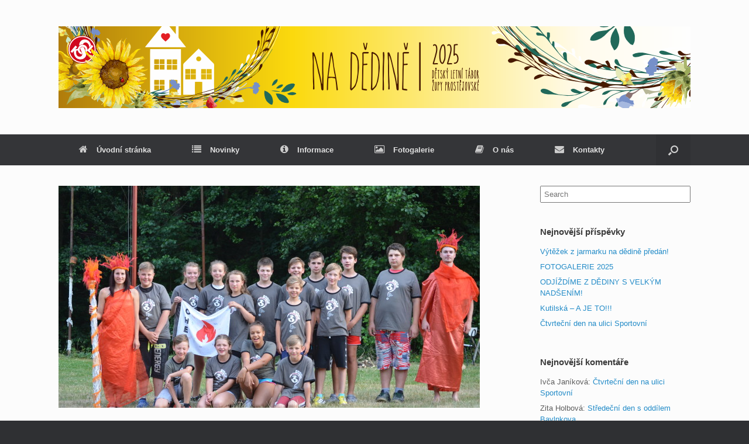

--- FILE ---
content_type: text/html; charset=UTF-8
request_url: http://www.sokolpvtabor.cz/den-paty-hledej-najdes/
body_size: 12263
content:
<!DOCTYPE html>
<html lang="cs">
<head>
	<meta charset="UTF-8" />
	<meta http-equiv="X-UA-Compatible" content="IE=10" />
	<link rel="profile" href="http://gmpg.org/xfn/11" />
	<link rel="pingback" href="http://www.sokolpvtabor.cz/xmlrpc.php" />
			    <!-- PVC Template -->
    <script type="text/template" id="pvc-stats-view-template">
    <i class="pvc-stats-icon medium" aria-hidden="true"><svg aria-hidden="true" focusable="false" data-prefix="far" data-icon="chart-bar" role="img" xmlns="http://www.w3.org/2000/svg" viewBox="0 0 512 512" class="svg-inline--fa fa-chart-bar fa-w-16 fa-2x"><path fill="currentColor" d="M396.8 352h22.4c6.4 0 12.8-6.4 12.8-12.8V108.8c0-6.4-6.4-12.8-12.8-12.8h-22.4c-6.4 0-12.8 6.4-12.8 12.8v230.4c0 6.4 6.4 12.8 12.8 12.8zm-192 0h22.4c6.4 0 12.8-6.4 12.8-12.8V140.8c0-6.4-6.4-12.8-12.8-12.8h-22.4c-6.4 0-12.8 6.4-12.8 12.8v198.4c0 6.4 6.4 12.8 12.8 12.8zm96 0h22.4c6.4 0 12.8-6.4 12.8-12.8V204.8c0-6.4-6.4-12.8-12.8-12.8h-22.4c-6.4 0-12.8 6.4-12.8 12.8v134.4c0 6.4 6.4 12.8 12.8 12.8zM496 400H48V80c0-8.84-7.16-16-16-16H16C7.16 64 0 71.16 0 80v336c0 17.67 14.33 32 32 32h464c8.84 0 16-7.16 16-16v-16c0-8.84-7.16-16-16-16zm-387.2-48h22.4c6.4 0 12.8-6.4 12.8-12.8v-70.4c0-6.4-6.4-12.8-12.8-12.8h-22.4c-6.4 0-12.8 6.4-12.8 12.8v70.4c0 6.4 6.4 12.8 12.8 12.8z" class=""></path></svg></i> 
	 <%= total_view %> total views	<% if ( today_view > 0 ) { %>
		<span class="views_today">,  <%= today_view %> views today</span>
	<% } %>
	</span>
	</script>
		    <meta name='robots' content='index, follow, max-image-preview:large, max-snippet:-1, max-video-preview:-1' />
	<style>img:is([sizes="auto" i], [sizes^="auto," i]) { contain-intrinsic-size: 3000px 1500px }</style>
	
	<!-- This site is optimized with the Yoast SEO plugin v24.3 - https://yoast.com/wordpress/plugins/seo/ -->
	<title>Den pátý - hledej a najdeš - Na dědině 2025</title>
	<link rel="canonical" href="http://www.sokolpvtabor.cz/den-paty-hledej-najdes/" />
	<meta property="og:locale" content="cs_CZ" />
	<meta property="og:type" content="article" />
	<meta property="og:title" content="Den pátý - hledej a najdeš - Na dědině 2025" />
	<meta property="og:description" content="Dnes nás čeká ohnivý den, perné chvilky prožijeme jen. Zažehneme oheň poznání, přijměte do hry pozvání. Musíme rozluštit spoustu záhad, nesmíme nad nimi ani trochu váhat. Čarovný stroj se nám představuje, po jeho doplnění nás indicií obdaruje. Několik částí však postrádá, k jejich nalezení nás už tajenka nabádá. HLEDEJ A NAJDEŠ Záhada to velká není, &hellip;" />
	<meta property="og:url" content="http://www.sokolpvtabor.cz/den-paty-hledej-najdes/" />
	<meta property="og:site_name" content="Na dědině 2025" />
	<meta property="article:publisher" content="https://www.facebook.com/sokolpvtabor" />
	<meta property="article:author" content="https://www.facebook.com/vyborny" />
	<meta property="article:published_time" content="2017-07-20T21:25:28+00:00" />
	<meta property="article:modified_time" content="2017-07-20T21:27:00+00:00" />
	<meta property="og:image" content="http://www.sokolpvtabor.cz/wp-content/uploads/2017/07/DSC_4976-1024x678.jpg" />
	<meta property="og:image:width" content="1024" />
	<meta property="og:image:height" content="678" />
	<meta property="og:image:type" content="image/jpeg" />
	<meta name="author" content="Martin Výborný" />
	<meta name="twitter:label1" content="Napsal(a)" />
	<meta name="twitter:data1" content="Martin Výborný" />
	<meta name="twitter:label2" content="Odhadovaná doba čtení" />
	<meta name="twitter:data2" content="1 minuta" />
	<script type="application/ld+json" class="yoast-schema-graph">{"@context":"https://schema.org","@graph":[{"@type":"WebPage","@id":"http://www.sokolpvtabor.cz/den-paty-hledej-najdes/","url":"http://www.sokolpvtabor.cz/den-paty-hledej-najdes/","name":"Den pátý - hledej a najdeš - Na dědině 2025","isPartOf":{"@id":"http://www.sokolpvtabor.cz/#website"},"primaryImageOfPage":{"@id":"http://www.sokolpvtabor.cz/den-paty-hledej-najdes/#primaryimage"},"image":{"@id":"http://www.sokolpvtabor.cz/den-paty-hledej-najdes/#primaryimage"},"thumbnailUrl":"http://www.sokolpvtabor.cz/wp-content/uploads/2017/07/DSC_4976.jpg","datePublished":"2017-07-20T21:25:28+00:00","dateModified":"2017-07-20T21:27:00+00:00","author":{"@id":"http://www.sokolpvtabor.cz/#/schema/person/b6bce5b3890b695a835caa7960d31a42"},"breadcrumb":{"@id":"http://www.sokolpvtabor.cz/den-paty-hledej-najdes/#breadcrumb"},"inLanguage":"cs","potentialAction":[{"@type":"ReadAction","target":["http://www.sokolpvtabor.cz/den-paty-hledej-najdes/"]}]},{"@type":"ImageObject","inLanguage":"cs","@id":"http://www.sokolpvtabor.cz/den-paty-hledej-najdes/#primaryimage","url":"http://www.sokolpvtabor.cz/wp-content/uploads/2017/07/DSC_4976.jpg","contentUrl":"http://www.sokolpvtabor.cz/wp-content/uploads/2017/07/DSC_4976.jpg","width":4928,"height":3264},{"@type":"BreadcrumbList","@id":"http://www.sokolpvtabor.cz/den-paty-hledej-najdes/#breadcrumb","itemListElement":[{"@type":"ListItem","position":1,"name":"Home","item":"http://www.sokolpvtabor.cz/"},{"@type":"ListItem","position":2,"name":"Novinky","item":"http://www.sokolpvtabor.cz/novinky/"},{"@type":"ListItem","position":3,"name":"Den pátý &#8211; hledej a najdeš"}]},{"@type":"WebSite","@id":"http://www.sokolpvtabor.cz/#website","url":"http://www.sokolpvtabor.cz/","name":"Na dědině 2025","description":"Letní dětský tábor sokolské župy Prostějovské.","potentialAction":[{"@type":"SearchAction","target":{"@type":"EntryPoint","urlTemplate":"http://www.sokolpvtabor.cz/?s={search_term_string}"},"query-input":{"@type":"PropertyValueSpecification","valueRequired":true,"valueName":"search_term_string"}}],"inLanguage":"cs"},{"@type":"Person","@id":"http://www.sokolpvtabor.cz/#/schema/person/b6bce5b3890b695a835caa7960d31a42","name":"Martin Výborný","image":{"@type":"ImageObject","inLanguage":"cs","@id":"http://www.sokolpvtabor.cz/#/schema/person/image/","url":"https://secure.gravatar.com/avatar/80b33d035ac4bf130ea952563d35ccb1?s=96&d=mm&r=g","contentUrl":"https://secure.gravatar.com/avatar/80b33d035ac4bf130ea952563d35ccb1?s=96&d=mm&r=g","caption":"Martin Výborný"},"sameAs":["https://www.facebook.com/vyborny"],"url":"http://www.sokolpvtabor.cz/author/admin/"}]}</script>
	<!-- / Yoast SEO plugin. -->


<link rel='dns-prefetch' href='//platform-api.sharethis.com' />
<link rel="alternate" type="application/rss+xml" title="Na dědině 2025 &raquo; RSS zdroj" href="http://www.sokolpvtabor.cz/feed/" />
<link rel="alternate" type="application/rss+xml" title="Na dědině 2025 &raquo; RSS komentářů" href="http://www.sokolpvtabor.cz/comments/feed/" />
<link rel="alternate" type="application/rss+xml" title="Na dědině 2025 &raquo; RSS komentářů pro Den pátý &#8211; hledej a najdeš" href="http://www.sokolpvtabor.cz/den-paty-hledej-najdes/feed/" />
<script type="text/javascript">
/* <![CDATA[ */
window._wpemojiSettings = {"baseUrl":"https:\/\/s.w.org\/images\/core\/emoji\/15.0.3\/72x72\/","ext":".png","svgUrl":"https:\/\/s.w.org\/images\/core\/emoji\/15.0.3\/svg\/","svgExt":".svg","source":{"concatemoji":"http:\/\/www.sokolpvtabor.cz\/wp-includes\/js\/wp-emoji-release.min.js?ver=6.7.4"}};
/*! This file is auto-generated */
!function(i,n){var o,s,e;function c(e){try{var t={supportTests:e,timestamp:(new Date).valueOf()};sessionStorage.setItem(o,JSON.stringify(t))}catch(e){}}function p(e,t,n){e.clearRect(0,0,e.canvas.width,e.canvas.height),e.fillText(t,0,0);var t=new Uint32Array(e.getImageData(0,0,e.canvas.width,e.canvas.height).data),r=(e.clearRect(0,0,e.canvas.width,e.canvas.height),e.fillText(n,0,0),new Uint32Array(e.getImageData(0,0,e.canvas.width,e.canvas.height).data));return t.every(function(e,t){return e===r[t]})}function u(e,t,n){switch(t){case"flag":return n(e,"\ud83c\udff3\ufe0f\u200d\u26a7\ufe0f","\ud83c\udff3\ufe0f\u200b\u26a7\ufe0f")?!1:!n(e,"\ud83c\uddfa\ud83c\uddf3","\ud83c\uddfa\u200b\ud83c\uddf3")&&!n(e,"\ud83c\udff4\udb40\udc67\udb40\udc62\udb40\udc65\udb40\udc6e\udb40\udc67\udb40\udc7f","\ud83c\udff4\u200b\udb40\udc67\u200b\udb40\udc62\u200b\udb40\udc65\u200b\udb40\udc6e\u200b\udb40\udc67\u200b\udb40\udc7f");case"emoji":return!n(e,"\ud83d\udc26\u200d\u2b1b","\ud83d\udc26\u200b\u2b1b")}return!1}function f(e,t,n){var r="undefined"!=typeof WorkerGlobalScope&&self instanceof WorkerGlobalScope?new OffscreenCanvas(300,150):i.createElement("canvas"),a=r.getContext("2d",{willReadFrequently:!0}),o=(a.textBaseline="top",a.font="600 32px Arial",{});return e.forEach(function(e){o[e]=t(a,e,n)}),o}function t(e){var t=i.createElement("script");t.src=e,t.defer=!0,i.head.appendChild(t)}"undefined"!=typeof Promise&&(o="wpEmojiSettingsSupports",s=["flag","emoji"],n.supports={everything:!0,everythingExceptFlag:!0},e=new Promise(function(e){i.addEventListener("DOMContentLoaded",e,{once:!0})}),new Promise(function(t){var n=function(){try{var e=JSON.parse(sessionStorage.getItem(o));if("object"==typeof e&&"number"==typeof e.timestamp&&(new Date).valueOf()<e.timestamp+604800&&"object"==typeof e.supportTests)return e.supportTests}catch(e){}return null}();if(!n){if("undefined"!=typeof Worker&&"undefined"!=typeof OffscreenCanvas&&"undefined"!=typeof URL&&URL.createObjectURL&&"undefined"!=typeof Blob)try{var e="postMessage("+f.toString()+"("+[JSON.stringify(s),u.toString(),p.toString()].join(",")+"));",r=new Blob([e],{type:"text/javascript"}),a=new Worker(URL.createObjectURL(r),{name:"wpTestEmojiSupports"});return void(a.onmessage=function(e){c(n=e.data),a.terminate(),t(n)})}catch(e){}c(n=f(s,u,p))}t(n)}).then(function(e){for(var t in e)n.supports[t]=e[t],n.supports.everything=n.supports.everything&&n.supports[t],"flag"!==t&&(n.supports.everythingExceptFlag=n.supports.everythingExceptFlag&&n.supports[t]);n.supports.everythingExceptFlag=n.supports.everythingExceptFlag&&!n.supports.flag,n.DOMReady=!1,n.readyCallback=function(){n.DOMReady=!0}}).then(function(){return e}).then(function(){var e;n.supports.everything||(n.readyCallback(),(e=n.source||{}).concatemoji?t(e.concatemoji):e.wpemoji&&e.twemoji&&(t(e.twemoji),t(e.wpemoji)))}))}((window,document),window._wpemojiSettings);
/* ]]> */
</script>
<style id='wp-emoji-styles-inline-css' type='text/css'>

	img.wp-smiley, img.emoji {
		display: inline !important;
		border: none !important;
		box-shadow: none !important;
		height: 1em !important;
		width: 1em !important;
		margin: 0 0.07em !important;
		vertical-align: -0.1em !important;
		background: none !important;
		padding: 0 !important;
	}
</style>
<link rel='stylesheet' id='wp-block-library-css' href='http://www.sokolpvtabor.cz/wp-includes/css/dist/block-library/style.min.css?ver=6.7.4' type='text/css' media='all' />
<style id='classic-theme-styles-inline-css' type='text/css'>
/*! This file is auto-generated */
.wp-block-button__link{color:#fff;background-color:#32373c;border-radius:9999px;box-shadow:none;text-decoration:none;padding:calc(.667em + 2px) calc(1.333em + 2px);font-size:1.125em}.wp-block-file__button{background:#32373c;color:#fff;text-decoration:none}
</style>
<style id='global-styles-inline-css' type='text/css'>
:root{--wp--preset--aspect-ratio--square: 1;--wp--preset--aspect-ratio--4-3: 4/3;--wp--preset--aspect-ratio--3-4: 3/4;--wp--preset--aspect-ratio--3-2: 3/2;--wp--preset--aspect-ratio--2-3: 2/3;--wp--preset--aspect-ratio--16-9: 16/9;--wp--preset--aspect-ratio--9-16: 9/16;--wp--preset--color--black: #000000;--wp--preset--color--cyan-bluish-gray: #abb8c3;--wp--preset--color--white: #ffffff;--wp--preset--color--pale-pink: #f78da7;--wp--preset--color--vivid-red: #cf2e2e;--wp--preset--color--luminous-vivid-orange: #ff6900;--wp--preset--color--luminous-vivid-amber: #fcb900;--wp--preset--color--light-green-cyan: #7bdcb5;--wp--preset--color--vivid-green-cyan: #00d084;--wp--preset--color--pale-cyan-blue: #8ed1fc;--wp--preset--color--vivid-cyan-blue: #0693e3;--wp--preset--color--vivid-purple: #9b51e0;--wp--preset--gradient--vivid-cyan-blue-to-vivid-purple: linear-gradient(135deg,rgba(6,147,227,1) 0%,rgb(155,81,224) 100%);--wp--preset--gradient--light-green-cyan-to-vivid-green-cyan: linear-gradient(135deg,rgb(122,220,180) 0%,rgb(0,208,130) 100%);--wp--preset--gradient--luminous-vivid-amber-to-luminous-vivid-orange: linear-gradient(135deg,rgba(252,185,0,1) 0%,rgba(255,105,0,1) 100%);--wp--preset--gradient--luminous-vivid-orange-to-vivid-red: linear-gradient(135deg,rgba(255,105,0,1) 0%,rgb(207,46,46) 100%);--wp--preset--gradient--very-light-gray-to-cyan-bluish-gray: linear-gradient(135deg,rgb(238,238,238) 0%,rgb(169,184,195) 100%);--wp--preset--gradient--cool-to-warm-spectrum: linear-gradient(135deg,rgb(74,234,220) 0%,rgb(151,120,209) 20%,rgb(207,42,186) 40%,rgb(238,44,130) 60%,rgb(251,105,98) 80%,rgb(254,248,76) 100%);--wp--preset--gradient--blush-light-purple: linear-gradient(135deg,rgb(255,206,236) 0%,rgb(152,150,240) 100%);--wp--preset--gradient--blush-bordeaux: linear-gradient(135deg,rgb(254,205,165) 0%,rgb(254,45,45) 50%,rgb(107,0,62) 100%);--wp--preset--gradient--luminous-dusk: linear-gradient(135deg,rgb(255,203,112) 0%,rgb(199,81,192) 50%,rgb(65,88,208) 100%);--wp--preset--gradient--pale-ocean: linear-gradient(135deg,rgb(255,245,203) 0%,rgb(182,227,212) 50%,rgb(51,167,181) 100%);--wp--preset--gradient--electric-grass: linear-gradient(135deg,rgb(202,248,128) 0%,rgb(113,206,126) 100%);--wp--preset--gradient--midnight: linear-gradient(135deg,rgb(2,3,129) 0%,rgb(40,116,252) 100%);--wp--preset--font-size--small: 13px;--wp--preset--font-size--medium: 20px;--wp--preset--font-size--large: 36px;--wp--preset--font-size--x-large: 42px;--wp--preset--spacing--20: 0.44rem;--wp--preset--spacing--30: 0.67rem;--wp--preset--spacing--40: 1rem;--wp--preset--spacing--50: 1.5rem;--wp--preset--spacing--60: 2.25rem;--wp--preset--spacing--70: 3.38rem;--wp--preset--spacing--80: 5.06rem;--wp--preset--shadow--natural: 6px 6px 9px rgba(0, 0, 0, 0.2);--wp--preset--shadow--deep: 12px 12px 50px rgba(0, 0, 0, 0.4);--wp--preset--shadow--sharp: 6px 6px 0px rgba(0, 0, 0, 0.2);--wp--preset--shadow--outlined: 6px 6px 0px -3px rgba(255, 255, 255, 1), 6px 6px rgba(0, 0, 0, 1);--wp--preset--shadow--crisp: 6px 6px 0px rgba(0, 0, 0, 1);}:where(.is-layout-flex){gap: 0.5em;}:where(.is-layout-grid){gap: 0.5em;}body .is-layout-flex{display: flex;}.is-layout-flex{flex-wrap: wrap;align-items: center;}.is-layout-flex > :is(*, div){margin: 0;}body .is-layout-grid{display: grid;}.is-layout-grid > :is(*, div){margin: 0;}:where(.wp-block-columns.is-layout-flex){gap: 2em;}:where(.wp-block-columns.is-layout-grid){gap: 2em;}:where(.wp-block-post-template.is-layout-flex){gap: 1.25em;}:where(.wp-block-post-template.is-layout-grid){gap: 1.25em;}.has-black-color{color: var(--wp--preset--color--black) !important;}.has-cyan-bluish-gray-color{color: var(--wp--preset--color--cyan-bluish-gray) !important;}.has-white-color{color: var(--wp--preset--color--white) !important;}.has-pale-pink-color{color: var(--wp--preset--color--pale-pink) !important;}.has-vivid-red-color{color: var(--wp--preset--color--vivid-red) !important;}.has-luminous-vivid-orange-color{color: var(--wp--preset--color--luminous-vivid-orange) !important;}.has-luminous-vivid-amber-color{color: var(--wp--preset--color--luminous-vivid-amber) !important;}.has-light-green-cyan-color{color: var(--wp--preset--color--light-green-cyan) !important;}.has-vivid-green-cyan-color{color: var(--wp--preset--color--vivid-green-cyan) !important;}.has-pale-cyan-blue-color{color: var(--wp--preset--color--pale-cyan-blue) !important;}.has-vivid-cyan-blue-color{color: var(--wp--preset--color--vivid-cyan-blue) !important;}.has-vivid-purple-color{color: var(--wp--preset--color--vivid-purple) !important;}.has-black-background-color{background-color: var(--wp--preset--color--black) !important;}.has-cyan-bluish-gray-background-color{background-color: var(--wp--preset--color--cyan-bluish-gray) !important;}.has-white-background-color{background-color: var(--wp--preset--color--white) !important;}.has-pale-pink-background-color{background-color: var(--wp--preset--color--pale-pink) !important;}.has-vivid-red-background-color{background-color: var(--wp--preset--color--vivid-red) !important;}.has-luminous-vivid-orange-background-color{background-color: var(--wp--preset--color--luminous-vivid-orange) !important;}.has-luminous-vivid-amber-background-color{background-color: var(--wp--preset--color--luminous-vivid-amber) !important;}.has-light-green-cyan-background-color{background-color: var(--wp--preset--color--light-green-cyan) !important;}.has-vivid-green-cyan-background-color{background-color: var(--wp--preset--color--vivid-green-cyan) !important;}.has-pale-cyan-blue-background-color{background-color: var(--wp--preset--color--pale-cyan-blue) !important;}.has-vivid-cyan-blue-background-color{background-color: var(--wp--preset--color--vivid-cyan-blue) !important;}.has-vivid-purple-background-color{background-color: var(--wp--preset--color--vivid-purple) !important;}.has-black-border-color{border-color: var(--wp--preset--color--black) !important;}.has-cyan-bluish-gray-border-color{border-color: var(--wp--preset--color--cyan-bluish-gray) !important;}.has-white-border-color{border-color: var(--wp--preset--color--white) !important;}.has-pale-pink-border-color{border-color: var(--wp--preset--color--pale-pink) !important;}.has-vivid-red-border-color{border-color: var(--wp--preset--color--vivid-red) !important;}.has-luminous-vivid-orange-border-color{border-color: var(--wp--preset--color--luminous-vivid-orange) !important;}.has-luminous-vivid-amber-border-color{border-color: var(--wp--preset--color--luminous-vivid-amber) !important;}.has-light-green-cyan-border-color{border-color: var(--wp--preset--color--light-green-cyan) !important;}.has-vivid-green-cyan-border-color{border-color: var(--wp--preset--color--vivid-green-cyan) !important;}.has-pale-cyan-blue-border-color{border-color: var(--wp--preset--color--pale-cyan-blue) !important;}.has-vivid-cyan-blue-border-color{border-color: var(--wp--preset--color--vivid-cyan-blue) !important;}.has-vivid-purple-border-color{border-color: var(--wp--preset--color--vivid-purple) !important;}.has-vivid-cyan-blue-to-vivid-purple-gradient-background{background: var(--wp--preset--gradient--vivid-cyan-blue-to-vivid-purple) !important;}.has-light-green-cyan-to-vivid-green-cyan-gradient-background{background: var(--wp--preset--gradient--light-green-cyan-to-vivid-green-cyan) !important;}.has-luminous-vivid-amber-to-luminous-vivid-orange-gradient-background{background: var(--wp--preset--gradient--luminous-vivid-amber-to-luminous-vivid-orange) !important;}.has-luminous-vivid-orange-to-vivid-red-gradient-background{background: var(--wp--preset--gradient--luminous-vivid-orange-to-vivid-red) !important;}.has-very-light-gray-to-cyan-bluish-gray-gradient-background{background: var(--wp--preset--gradient--very-light-gray-to-cyan-bluish-gray) !important;}.has-cool-to-warm-spectrum-gradient-background{background: var(--wp--preset--gradient--cool-to-warm-spectrum) !important;}.has-blush-light-purple-gradient-background{background: var(--wp--preset--gradient--blush-light-purple) !important;}.has-blush-bordeaux-gradient-background{background: var(--wp--preset--gradient--blush-bordeaux) !important;}.has-luminous-dusk-gradient-background{background: var(--wp--preset--gradient--luminous-dusk) !important;}.has-pale-ocean-gradient-background{background: var(--wp--preset--gradient--pale-ocean) !important;}.has-electric-grass-gradient-background{background: var(--wp--preset--gradient--electric-grass) !important;}.has-midnight-gradient-background{background: var(--wp--preset--gradient--midnight) !important;}.has-small-font-size{font-size: var(--wp--preset--font-size--small) !important;}.has-medium-font-size{font-size: var(--wp--preset--font-size--medium) !important;}.has-large-font-size{font-size: var(--wp--preset--font-size--large) !important;}.has-x-large-font-size{font-size: var(--wp--preset--font-size--x-large) !important;}
:where(.wp-block-post-template.is-layout-flex){gap: 1.25em;}:where(.wp-block-post-template.is-layout-grid){gap: 1.25em;}
:where(.wp-block-columns.is-layout-flex){gap: 2em;}:where(.wp-block-columns.is-layout-grid){gap: 2em;}
:root :where(.wp-block-pullquote){font-size: 1.5em;line-height: 1.6;}
</style>
<link rel='stylesheet' id='contact-form-7-css' href='http://www.sokolpvtabor.cz/wp-content/plugins/contact-form-7/includes/css/styles.css?ver=6.0.3' type='text/css' media='all' />
<link rel='stylesheet' id='a3-pvc-style-css' href='http://www.sokolpvtabor.cz/wp-content/plugins/page-views-count/assets/css/style.min.css?ver=2.8.4' type='text/css' media='all' />
<link rel='stylesheet' id='wp-polls-css' href='http://www.sokolpvtabor.cz/wp-content/plugins/wp-polls/polls-css.css?ver=2.77.3' type='text/css' media='all' />
<style id='wp-polls-inline-css' type='text/css'>
.wp-polls .pollbar {
	margin: 1px;
	font-size: 6px;
	line-height: 8px;
	height: 8px;
	background-image: url('http://www.sokolpvtabor.cz/wp-content/plugins/wp-polls/images/default/pollbg.gif');
	border: 1px solid #c8c8c8;
}

</style>
<link rel='stylesheet' id='vantage-style-css' href='http://www.sokolpvtabor.cz/wp-content/themes/vantage/style.css?ver=1.12' type='text/css' media='all' />
<link rel='stylesheet' id='font-awesome-css' href='http://www.sokolpvtabor.cz/wp-content/themes/vantage/fontawesome/css/font-awesome.css?ver=4.6.2' type='text/css' media='all' />
<link rel='stylesheet' id='siteorigin-mobilenav-css' href='http://www.sokolpvtabor.cz/wp-content/themes/vantage/inc/mobilenav/css/mobilenav.css?ver=1.12' type='text/css' media='all' />
<link rel='stylesheet' id='a3pvc-css' href='//www.sokolpvtabor.cz/wp-content/uploads/sass/pvc.min.css?ver=1564473795' type='text/css' media='all' />
<script type="text/javascript" src="http://www.sokolpvtabor.cz/wp-includes/js/jquery/jquery.min.js?ver=3.7.1" id="jquery-core-js"></script>
<script type="text/javascript" src="http://www.sokolpvtabor.cz/wp-includes/js/jquery/jquery-migrate.min.js?ver=3.4.1" id="jquery-migrate-js"></script>
<script type="text/javascript" src="http://www.sokolpvtabor.cz/wp-includes/js/underscore.min.js?ver=1.13.7" id="underscore-js"></script>
<script type="text/javascript" src="http://www.sokolpvtabor.cz/wp-includes/js/backbone.min.js?ver=1.6.0" id="backbone-js"></script>
<script type="text/javascript" id="a3-pvc-backbone-js-extra">
/* <![CDATA[ */
var pvc_vars = {"rest_api_url":"http:\/\/www.sokolpvtabor.cz\/wp-json\/pvc\/v1","ajax_url":"http:\/\/www.sokolpvtabor.cz\/wp-admin\/admin-ajax.php","security":"ca4b145ba2","ajax_load_type":"rest_api"};
/* ]]> */
</script>
<script type="text/javascript" src="http://www.sokolpvtabor.cz/wp-content/plugins/page-views-count/assets/js/pvc.backbone.min.js?ver=2.8.4" id="a3-pvc-backbone-js"></script>
<script type="text/javascript" src="http://www.sokolpvtabor.cz/wp-content/themes/vantage/js/jquery.flexslider.min.js?ver=2.1" id="jquery-flexslider-js"></script>
<script type="text/javascript" src="http://www.sokolpvtabor.cz/wp-content/themes/vantage/js/jquery.touchSwipe.min.js?ver=1.6.6" id="jquery-touchswipe-js"></script>
<script type="text/javascript" src="http://www.sokolpvtabor.cz/wp-content/themes/vantage/js/jquery.theme-main.min.js?ver=1.12" id="vantage-main-js"></script>
<script type="text/javascript" src="http://www.sokolpvtabor.cz/wp-content/plugins/so-widgets-bundle/js/lib/jquery.fitvids.min.js?ver=1.1" id="jquery-fitvids-js"></script>
<!--[if lt IE 9]>
<script type="text/javascript" src="http://www.sokolpvtabor.cz/wp-content/themes/vantage/js/html5.min.js?ver=3.7.3" id="vantage-html5-js"></script>
<![endif]-->
<!--[if (gte IE 6)&(lte IE 8)]>
<script type="text/javascript" src="http://www.sokolpvtabor.cz/wp-content/themes/vantage/js/selectivizr.min.js?ver=1.0.2" id="vantage-selectivizr-js"></script>
<![endif]-->
<script type="text/javascript" id="siteorigin-mobilenav-js-extra">
/* <![CDATA[ */
var mobileNav = {"search":{"url":"http:\/\/www.sokolpvtabor.cz","placeholder":"Search"},"text":{"navigate":"Menu","back":"Back","close":"Close"},"nextIconUrl":"http:\/\/www.sokolpvtabor.cz\/wp-content\/themes\/vantage\/inc\/mobilenav\/images\/next.png","mobileMenuClose":"<i class=\"fa fa-times\"><\/i>"};
/* ]]> */
</script>
<script type="text/javascript" src="http://www.sokolpvtabor.cz/wp-content/themes/vantage/inc/mobilenav/js/mobilenav.min.js?ver=1.12" id="siteorigin-mobilenav-js"></script>
<script type="text/javascript" src="//platform-api.sharethis.com/js/sharethis.js#source=googleanalytics-wordpress#product=ga&amp;property=5f192e3ad179010012723307" id="googleanalytics-platform-sharethis-js"></script>
<link rel="https://api.w.org/" href="http://www.sokolpvtabor.cz/wp-json/" /><link rel="alternate" title="JSON" type="application/json" href="http://www.sokolpvtabor.cz/wp-json/wp/v2/posts/2047" /><link rel="EditURI" type="application/rsd+xml" title="RSD" href="http://www.sokolpvtabor.cz/xmlrpc.php?rsd" />
<meta name="generator" content="WordPress 6.7.4" />
<link rel='shortlink' href='http://www.sokolpvtabor.cz/?p=2047' />
<link rel="alternate" title="oEmbed (JSON)" type="application/json+oembed" href="http://www.sokolpvtabor.cz/wp-json/oembed/1.0/embed?url=http%3A%2F%2Fwww.sokolpvtabor.cz%2Fden-paty-hledej-najdes%2F" />
<link rel="alternate" title="oEmbed (XML)" type="text/xml+oembed" href="http://www.sokolpvtabor.cz/wp-json/oembed/1.0/embed?url=http%3A%2F%2Fwww.sokolpvtabor.cz%2Fden-paty-hledej-najdes%2F&#038;format=xml" />
<!-- Analytics by WP Statistics - https://wp-statistics.com -->
<meta name="viewport" content="width=device-width, initial-scale=1" />		<style type="text/css">
			.so-mobilenav-mobile + * { display: none; }
			@media screen and (max-width: 480px) { .so-mobilenav-mobile + * { display: block; } .so-mobilenav-standard + * { display: none; } .site-navigation #search-icon { display: none; } }
		</style>
	<style type="text/css">.recentcomments a{display:inline !important;padding:0 !important;margin:0 !important;}</style><script>
(function() {
	(function (i, s, o, g, r, a, m) {
		i['GoogleAnalyticsObject'] = r;
		i[r] = i[r] || function () {
				(i[r].q = i[r].q || []).push(arguments)
			}, i[r].l = 1 * new Date();
		a = s.createElement(o),
			m = s.getElementsByTagName(o)[0];
		a.async = 1;
		a.src = g;
		m.parentNode.insertBefore(a, m)
	})(window, document, 'script', 'https://google-analytics.com/analytics.js', 'ga');

	ga('create', 'UA-51965310-1', 'auto');
			ga('send', 'pageview');
	})();
</script>
	<style type="text/css" media="screen">
		#footer-widgets .widget { width: 100%; }
		#masthead-widgets .widget { width: 100%; }
	</style>
	<style type="text/css" id="customizer-css">#masthead .hgroup h1, #masthead.masthead-logo-in-menu .logo > h1 { font-size: 36px } a.button, button, html input[type="button"], input[type="reset"], input[type="submit"], .post-navigation a, #image-navigation a, article.post .more-link, article.page .more-link, .paging-navigation a, .woocommerce #page-wrapper .button, .woocommerce a.button, .woocommerce .checkout-button, .woocommerce input.button, #infinite-handle span button { text-shadow: none } a.button, button, html input[type="button"], input[type="reset"], input[type="submit"], .post-navigation a, #image-navigation a, article.post .more-link, article.page .more-link, .paging-navigation a, .woocommerce #page-wrapper .button, .woocommerce a.button, .woocommerce .checkout-button, .woocommerce input.button, .woocommerce #respond input#submit.alt, .woocommerce a.button.alt, .woocommerce button.button.alt, .woocommerce input.button.alt, #infinite-handle span { -webkit-box-shadow: none; -moz-box-shadow: none; box-shadow: none } </style></head>

<body class="post-template-default single single-post postid-2047 single-format-standard group-blog responsive layout-full no-js has-sidebar has-menu-search page-layout-default mobilenav">


<div id="page-wrapper">

	<a class="skip-link screen-reader-text" href="#content">Skip to content</a>

	
	
		<header id="masthead" class="site-header" role="banner">

	<div class="hgroup full-container ">

		
			<a href="http://www.sokolpvtabor.cz/" title="Na dědině 2025" rel="home" class="logo">
				<img src="http://www.sokolpvtabor.cz/wp-content/uploads/2025/03/na-dedine-2025_header.png"  class="logo-height-constrain"  width="1080"  height="140"  alt="Na dědině 2025 Logo"  />			</a>
			
				<div class="support-text">
									</div>

			
		
	</div><!-- .hgroup.full-container -->

	
<nav role="navigation" class="site-navigation main-navigation primary use-sticky-menu">

	<div class="full-container">
							<div id="search-icon">
				<div id="search-icon-icon" tabindex="0" aria-label="Open the search"><div class="vantage-icon-search"></div></div>
				
<form method="get" class="searchform" action="http://www.sokolpvtabor.cz/" role="search">
	<label for="search-form" class="screen-reader-text">Search for:</label>
	<input type="search" name="s" class="field" id="search-form" value="" placeholder="Search"/>
</form>
			</div>
		
					<div id="so-mobilenav-standard-1" data-id="1" class="so-mobilenav-standard"></div><div class="menu-prvni-menu-container"><ul id="menu-prvni-menu" class="menu"><li id="menu-item-49" class="menu-item menu-item-type-custom menu-item-object-custom menu-item-home menu-item-49"><a href="http://www.sokolpvtabor.cz/"><span class="fa fa-home"></span>Úvodní stránka</a></li>
<li id="menu-item-52" class="menu-item menu-item-type-post_type menu-item-object-page current_page_parent menu-item-52"><a href="http://www.sokolpvtabor.cz/novinky/"><span class="fa fa-list"></span>Novinky</a></li>
<li id="menu-item-56" class="menu-item menu-item-type-post_type menu-item-object-page menu-item-has-children menu-item-56"><a href="http://www.sokolpvtabor.cz/informace/"><span class="fa fa-info-circle"></span>Informace</a>
<ul class="sub-menu">
	<li id="menu-item-202" class="menu-item menu-item-type-post_type menu-item-object-page menu-item-202"><a href="http://www.sokolpvtabor.cz/informace/co-si-vzit-s-sebou/">Co si vzít s sebou?</a></li>
</ul>
</li>
<li id="menu-item-50" class="menu-item menu-item-type-post_type menu-item-object-page menu-item-50"><a href="http://www.sokolpvtabor.cz/fotogalerie/"><span class="fa fa-picture-o"></span>Fotogalerie</a></li>
<li id="menu-item-53" class="menu-item menu-item-type-post_type menu-item-object-page menu-item-53"><a href="http://www.sokolpvtabor.cz/nas/"><span class="fa fa-book"></span>O nás</a></li>
<li id="menu-item-51" class="menu-item menu-item-type-post_type menu-item-object-page menu-item-51"><a href="http://www.sokolpvtabor.cz/kontakty/"><span class="fa fa-envelope"></span>Kontakty</a></li>
</ul></div><div id="so-mobilenav-mobile-1" data-id="1" class="so-mobilenav-mobile"></div><div class="menu-mobilenav-container"><ul id="mobile-nav-item-wrap-1" class="menu"><li><a href="#" class="mobilenav-main-link" data-id="1"><span class="mobile-nav-icon"></span>Menu</a></li></ul></div>			</div>
</nav><!-- .site-navigation .main-navigation -->

</header><!-- #masthead .site-header -->

	
	
	
	
	<div id="main" class="site-main">
		<div class="full-container">
			
<div id="primary" class="content-area">
	<div id="content" class="site-content" role="main">

	
		
<article id="post-2047" class="post post-2047 type-post status-publish format-standard has-post-thumbnail hentry category-nezarazene">

	<div class="entry-main">

		
					<header class="entry-header">

									<div class="entry-thumbnail"><img width="720" height="380" src="http://www.sokolpvtabor.cz/wp-content/uploads/2017/07/DSC_4976-720x380.jpg" class="attachment-post-thumbnail size-post-thumbnail wp-post-image" alt="" decoding="async" fetchpriority="high" /></div>
				
									<h1 class="entry-title">Den pátý &#8211; hledej a najdeš</h1>
				
									<div class="entry-meta">
						Posted on <a href="http://www.sokolpvtabor.cz/den-paty-hledej-najdes/" title="22:25" rel="bookmark"><time class="entry-date" datetime="2017-07-20T22:25:28+02:00">20.7.2017</time></a><time class="updated" datetime="2017-07-20T22:27:00+02:00">20.7.2017</time> <span class="byline"> by <span class="author vcard"><a class="url fn n" href="http://www.sokolpvtabor.cz/author/admin/" title="View all posts by Martin Výborný" rel="author">Martin Výborný</a></span></span> 					</div><!-- .entry-meta -->
				
			</header><!-- .entry-header -->
		
		<div class="entry-content">
			<p>Dnes nás čeká ohnivý den,<br />
perné chvilky prožijeme jen.<br />
Zažehneme oheň poznání,<br />
přijměte do hry pozvání.<br />
Musíme rozluštit spoustu záhad,<br />
nesmíme nad nimi ani trochu váhat.<br />
Čarovný stroj se nám představuje,<br />
po jeho doplnění nás indicií obdaruje.<br />
Několik částí však postrádá,<br />
k jejich nalezení nás už tajenka nabádá.</p>
<p>HLEDEJ A NAJDEŠ</p>
<p>Záhada to velká není,<br />
neb sledujte dnešní dění.<br />
šifra šifru střídá,<br />
ale tak už to někdy bývá.<br />
Zprvu cesta jednoduchá zdá se,<br />
však musíte rozluštit kudy pak dát se.<br />
Z tábora dejte se doprava,<br />
není však možná žádná oprava.<br />
Cesta vede kolem potoka,<br />
kde snadno narazíš na raka.<br />
Cesta tahle je ta správná,<br />
nechť výprava je to zdárná.<br />
Potok šumí, voní tráva,<br />
na rozcestí další zpráva.<br />
Za chvíli už budeš v cíli,<br />
kde odměna je za tvou píli.</p>
<p>Všechny části teď už máme,<br />
do pekelného stroje je teď dáme.<br />
Zprvu jsme sice měli namále,<br />
teď už nás čeká velké finále.</p>
<p>_ _ . . /. ./_ /. _ . / . _ //_ _ / . _ //. . . _ / _ _ _ /_ . . / . _ //. . ./ . . . _ /. . _ /. _ _ _ // _ . . /./_ . //,</p>
<p>_ _ _ // _ / _ _ _ / _ _ // . . . /. . // . . _ /_ _ . . // _ . . /. /. . // . . . / _ . / . . // . . . /. . . _ /. . _ /. _ _ _ //. . . /. /_ . ///</p>
<p>_ . _ /_ _ _ /_ . /./_ . _ . ///</p>
<p>INDICIE DNE: MATKA</p>
<div class="pvc_clear"></div>
<p id="pvc_stats_2047" class="pvc_stats all  pvc_load_by_ajax_update" data-element-id="2047" style=""><i class="pvc-stats-icon medium" aria-hidden="true"><svg aria-hidden="true" focusable="false" data-prefix="far" data-icon="chart-bar" role="img" xmlns="http://www.w3.org/2000/svg" viewBox="0 0 512 512" class="svg-inline--fa fa-chart-bar fa-w-16 fa-2x"><path fill="currentColor" d="M396.8 352h22.4c6.4 0 12.8-6.4 12.8-12.8V108.8c0-6.4-6.4-12.8-12.8-12.8h-22.4c-6.4 0-12.8 6.4-12.8 12.8v230.4c0 6.4 6.4 12.8 12.8 12.8zm-192 0h22.4c6.4 0 12.8-6.4 12.8-12.8V140.8c0-6.4-6.4-12.8-12.8-12.8h-22.4c-6.4 0-12.8 6.4-12.8 12.8v198.4c0 6.4 6.4 12.8 12.8 12.8zm96 0h22.4c6.4 0 12.8-6.4 12.8-12.8V204.8c0-6.4-6.4-12.8-12.8-12.8h-22.4c-6.4 0-12.8 6.4-12.8 12.8v134.4c0 6.4 6.4 12.8 12.8 12.8zM496 400H48V80c0-8.84-7.16-16-16-16H16C7.16 64 0 71.16 0 80v336c0 17.67 14.33 32 32 32h464c8.84 0 16-7.16 16-16v-16c0-8.84-7.16-16-16-16zm-387.2-48h22.4c6.4 0 12.8-6.4 12.8-12.8v-70.4c0-6.4-6.4-12.8-12.8-12.8h-22.4c-6.4 0-12.8 6.4-12.8 12.8v70.4c0 6.4 6.4 12.8 12.8 12.8z" class=""></path></svg></i> <img decoding="async" width="16" height="16" alt="Loading" src="http://www.sokolpvtabor.cz/wp-content/plugins/page-views-count/ajax-loader-2x.gif" border=0 /></p>
<div class="pvc_clear"></div>
					</div><!-- .entry-content -->

					<div class="entry-categories">
				Posted in <a href="http://www.sokolpvtabor.cz/category/nezarazene/" rel="category tag">Nezařazené</a>.			</div>
		
		
		
	</div>

</article><!-- #post-2047 -->
		

			<nav role="navigation" id="nav-below" class="site-navigation post-navigation">
		<h2 class="assistive-text">Post navigation</h2>

	
		<div class="single-nav-wrapper">
			<div class="nav-previous"><a href="http://www.sokolpvtabor.cz/den-ctvrty-prijela-teskolenka/" rel="prev"><span class="meta-nav">&larr;</span> Den čtvrtý &#8211; přijela Teskolenka</a></div>			<div class="nav-next"><a href="http://www.sokolpvtabor.cz/den-sesty-vodni-experimenty/" rel="next">Den šestý &#8211; vodní experimenty <span class="meta-nav">&rarr;</span></a></div>		</div>

	
	</nav><!-- #nav-below -->
	
					

	<div id="comments" class="comments-area">

	
	
			<p class="nocomments">Comments are closed.</p>
	
	
</div><!-- #comments .comments-area -->
		
	
	</div><!-- #content .site-content -->
</div><!-- #primary .content-area -->


<div id="secondary" class="widget-area" role="complementary">
		<aside id="search-2" class="widget widget_search">
<form method="get" class="searchform" action="http://www.sokolpvtabor.cz/" role="search">
	<label for="search-form" class="screen-reader-text">Search for:</label>
	<input type="search" name="s" class="field" id="search-form" value="" placeholder="Search"/>
</form>
</aside>
		<aside id="recent-posts-2" class="widget widget_recent_entries">
		<h3 class="widget-title">Nejnovější příspěvky</h3>
		<ul>
											<li>
					<a href="http://www.sokolpvtabor.cz/vytezek-z-jarmarku-na-dedine-predan/">Výtěžek z jarmarku na dědině předán!</a>
									</li>
											<li>
					<a href="http://www.sokolpvtabor.cz/fotogalerie-2025/">FOTOGALERIE 2025</a>
									</li>
											<li>
					<a href="http://www.sokolpvtabor.cz/odjizdime-z-dediny/">ODJÍŽDÍME Z DĚDINY S VELKÝM NADŠENÍM!</a>
									</li>
											<li>
					<a href="http://www.sokolpvtabor.cz/3056-2/">Kutilská &#8211; A JE TO!!!</a>
									</li>
											<li>
					<a href="http://www.sokolpvtabor.cz/ctvrtecni-den-na-ulici-sportovni/">Čtvrteční den na ulici Sportovní</a>
									</li>
					</ul>

		</aside><aside id="recent-comments-2" class="widget widget_recent_comments"><h3 class="widget-title">Nejnovější komentáře</h3><ul id="recentcomments"><li class="recentcomments"><span class="comment-author-link">Ivča Janíková</span>: <a href="http://www.sokolpvtabor.cz/ctvrtecni-den-na-ulici-sportovni/#comment-196">Čtvrteční den na ulici Sportovní</a></li><li class="recentcomments"><span class="comment-author-link">Zita Holbová</span>: <a href="http://www.sokolpvtabor.cz/stredecni-den-s-oddilem-bavlnkova/#comment-195">Středeční den s oddílem Bavlnkova</a></li><li class="recentcomments"><span class="comment-author-link">Mirka</span>: <a href="http://www.sokolpvtabor.cz/3003-2/#comment-194">Den oddílu Pekařská – voňavé dobrodružství nejen s kynutým těstem</a></li><li class="recentcomments"><span class="comment-author-link">Kateřina Kylarová</span>: <a href="http://www.sokolpvtabor.cz/3003-2/#comment-193">Den oddílu Pekařská – voňavé dobrodružství nejen s kynutým těstem</a></li><li class="recentcomments"><span class="comment-author-link">Zita Holbová</span>: <a href="http://www.sokolpvtabor.cz/3003-2/#comment-192">Den oddílu Pekařská – voňavé dobrodružství nejen s kynutým těstem</a></li></ul></aside><aside id="archives-2" class="widget widget_archive"><h3 class="widget-title">Archivy</h3>
			<ul>
					<li><a href='http://www.sokolpvtabor.cz/2025/08/'>Srpen 2025</a></li>
	<li><a href='http://www.sokolpvtabor.cz/2025/07/'>Červenec 2025</a></li>
	<li><a href='http://www.sokolpvtabor.cz/2025/06/'>Červen 2025</a></li>
	<li><a href='http://www.sokolpvtabor.cz/2025/01/'>Leden 2025</a></li>
	<li><a href='http://www.sokolpvtabor.cz/2021/08/'>Srpen 2021</a></li>
	<li><a href='http://www.sokolpvtabor.cz/2021/07/'>Červenec 2021</a></li>
	<li><a href='http://www.sokolpvtabor.cz/2020/07/'>Červenec 2020</a></li>
	<li><a href='http://www.sokolpvtabor.cz/2020/06/'>Červen 2020</a></li>
	<li><a href='http://www.sokolpvtabor.cz/2019/11/'>Listopad 2019</a></li>
	<li><a href='http://www.sokolpvtabor.cz/2019/09/'>Září 2019</a></li>
	<li><a href='http://www.sokolpvtabor.cz/2019/07/'>Červenec 2019</a></li>
	<li><a href='http://www.sokolpvtabor.cz/2018/08/'>Srpen 2018</a></li>
	<li><a href='http://www.sokolpvtabor.cz/2018/07/'>Červenec 2018</a></li>
	<li><a href='http://www.sokolpvtabor.cz/2017/08/'>Srpen 2017</a></li>
	<li><a href='http://www.sokolpvtabor.cz/2017/07/'>Červenec 2017</a></li>
	<li><a href='http://www.sokolpvtabor.cz/2017/01/'>Leden 2017</a></li>
	<li><a href='http://www.sokolpvtabor.cz/2016/08/'>Srpen 2016</a></li>
	<li><a href='http://www.sokolpvtabor.cz/2016/07/'>Červenec 2016</a></li>
	<li><a href='http://www.sokolpvtabor.cz/2016/02/'>Únor 2016</a></li>
	<li><a href='http://www.sokolpvtabor.cz/2015/07/'>Červenec 2015</a></li>
	<li><a href='http://www.sokolpvtabor.cz/2015/03/'>Březen 2015</a></li>
	<li><a href='http://www.sokolpvtabor.cz/2014/08/'>Srpen 2014</a></li>
	<li><a href='http://www.sokolpvtabor.cz/2014/07/'>Červenec 2014</a></li>
	<li><a href='http://www.sokolpvtabor.cz/2014/05/'>Květen 2014</a></li>
			</ul>

			</aside><aside id="categories-2" class="widget widget_categories"><h3 class="widget-title">Rubriky</h3>
			<ul>
					<li class="cat-item cat-item-1"><a href="http://www.sokolpvtabor.cz/category/nezarazene/">Nezařazené</a>
</li>
			</ul>

			</aside><aside id="meta-2" class="widget widget_meta"><h3 class="widget-title">Základní informace</h3>
		<ul>
						<li><a rel="nofollow" href="http://www.sokolpvtabor.cz/wp-login.php">Přihlásit se</a></li>
			<li><a href="http://www.sokolpvtabor.cz/feed/">Zdroj kanálů (příspěvky)</a></li>
			<li><a href="http://www.sokolpvtabor.cz/comments/feed/">Kanál komentářů</a></li>

			<li><a href="https://cs.wordpress.org/">Česká lokalizace</a></li>
		</ul>

		</aside>	</div><!-- #secondary .widget-area -->

					</div><!-- .full-container -->
	</div><!-- #main .site-main -->

	
	
	<footer id="colophon" class="site-footer" role="contentinfo">

			<div id="footer-widgets" class="full-container">
					</div><!-- #footer-widgets -->
	
			<div id="site-info">
			<span>Všechna práva vyhrazena © 2020</span>		</div><!-- #site-info -->
	
	<div id="theme-attribution">A <a href="https://siteorigin.com">SiteOrigin</a> Theme</div>
</footer><!-- #colophon .site-footer -->

	
</div><!-- #page-wrapper -->


<a href="#" id="scroll-to-top" class="scroll-to-top" title="Back To Top"><span class="vantage-icon-arrow-up"></span></a><script type="text/javascript" src="http://www.sokolpvtabor.cz/wp-includes/js/dist/hooks.min.js?ver=4d63a3d491d11ffd8ac6" id="wp-hooks-js"></script>
<script type="text/javascript" src="http://www.sokolpvtabor.cz/wp-includes/js/dist/i18n.min.js?ver=5e580eb46a90c2b997e6" id="wp-i18n-js"></script>
<script type="text/javascript" id="wp-i18n-js-after">
/* <![CDATA[ */
wp.i18n.setLocaleData( { 'text direction\u0004ltr': [ 'ltr' ] } );
/* ]]> */
</script>
<script type="text/javascript" src="http://www.sokolpvtabor.cz/wp-content/plugins/contact-form-7/includes/swv/js/index.js?ver=6.0.3" id="swv-js"></script>
<script type="text/javascript" id="contact-form-7-js-translations">
/* <![CDATA[ */
( function( domain, translations ) {
	var localeData = translations.locale_data[ domain ] || translations.locale_data.messages;
	localeData[""].domain = domain;
	wp.i18n.setLocaleData( localeData, domain );
} )( "contact-form-7", {"translation-revision-date":"2023-10-09 09:06:37+0000","generator":"GlotPress\/4.0.1","domain":"messages","locale_data":{"messages":{"":{"domain":"messages","plural-forms":"nplurals=3; plural=(n == 1) ? 0 : ((n >= 2 && n <= 4) ? 1 : 2);","lang":"cs_CZ"},"Error:":["Chyba:"]}},"comment":{"reference":"includes\/js\/index.js"}} );
/* ]]> */
</script>
<script type="text/javascript" id="contact-form-7-js-before">
/* <![CDATA[ */
var wpcf7 = {
    "api": {
        "root": "http:\/\/www.sokolpvtabor.cz\/wp-json\/",
        "namespace": "contact-form-7\/v1"
    },
    "cached": 1
};
/* ]]> */
</script>
<script type="text/javascript" src="http://www.sokolpvtabor.cz/wp-content/plugins/contact-form-7/includes/js/index.js?ver=6.0.3" id="contact-form-7-js"></script>
<script type="text/javascript" src="http://www.sokolpvtabor.cz/wp-content/plugins/cf7-repeatable-fields/dist/scripts.js?ver=2.0.2" id="wpcf7-field-group-script-js"></script>
<script type="text/javascript" id="wp-polls-js-extra">
/* <![CDATA[ */
var pollsL10n = {"ajax_url":"http:\/\/www.sokolpvtabor.cz\/wp-admin\/admin-ajax.php","text_wait":"Va\u0161 po\u017eadavek je pr\u00e1v\u011b vykon\u00e1v\u00e1n. \u010cekejte...","text_valid":"Vyberte platnou odpov\u011b\u010f.","text_multiple":"Maxim\u00e1ln\u00ed po\u010det povolen\u00fdch mo\u017enost\u00ed:","show_loading":"1","show_fading":"1"};
/* ]]> */
</script>
<script type="text/javascript" src="http://www.sokolpvtabor.cz/wp-content/plugins/wp-polls/polls-js.js?ver=2.77.3" id="wp-polls-js"></script>
<script type="text/javascript" id="wp-statistics-tracker-js-extra">
/* <![CDATA[ */
var WP_Statistics_Tracker_Object = {"requestUrl":"http:\/\/www.sokolpvtabor.cz\/wp-json\/wp-statistics\/v2","ajaxUrl":"http:\/\/www.sokolpvtabor.cz\/wp-admin\/admin-ajax.php","hitParams":{"wp_statistics_hit":1,"source_type":"post","source_id":2047,"search_query":"","signature":"a0133f7d8fc5924bc796c636cced79f0","endpoint":"hit"},"onlineParams":{"wp_statistics_hit":1,"source_type":"post","source_id":2047,"search_query":"","signature":"a0133f7d8fc5924bc796c636cced79f0","endpoint":"online"},"option":{"userOnline":"1","consentLevel":"disabled","dntEnabled":false,"bypassAdBlockers":false,"isWpConsentApiActive":false,"trackAnonymously":false,"isPreview":false},"jsCheckTime":"60000"};
/* ]]> */
</script>
<script type="text/javascript" src="http://www.sokolpvtabor.cz/wp-content/plugins/wp-statistics/assets/js/tracker.js?ver=14.12.2" id="wp-statistics-tracker-js"></script>

</body>
</html>
